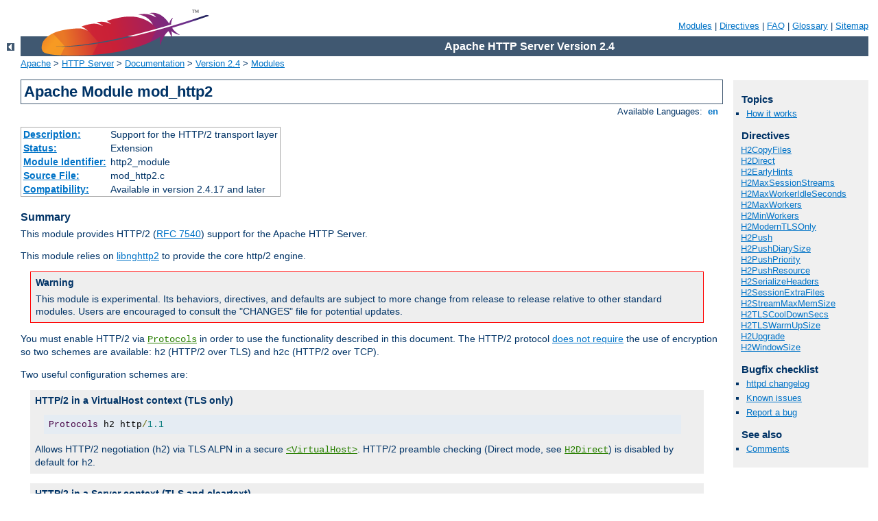

--- FILE ---
content_type: text/html
request_url: http://ameririch.com/manual/fr/mod/mod_http2.html
body_size: 13547
content:
<?xml version="1.0" encoding="ISO-8859-1"?>
<!DOCTYPE html PUBLIC "-//W3C//DTD XHTML 1.0 Strict//EN" "http://www.w3.org/TR/xhtml1/DTD/xhtml1-strict.dtd">
<html xmlns="http://www.w3.org/1999/xhtml" lang="en" xml:lang="en"><head>
<meta content="text/html; charset=ISO-8859-1" http-equiv="Content-Type" />
<!--
        XXXXXXXXXXXXXXXXXXXXXXXXXXXXXXXXXXXXXXXXXXXXXXXXXXXXXXXXXXXXXXXXX
              This file is generated from xml source: DO NOT EDIT
        XXXXXXXXXXXXXXXXXXXXXXXXXXXXXXXXXXXXXXXXXXXXXXXXXXXXXXXXXXXXXXXXX
      -->
<title>mod_http2 - Apache HTTP Server Version 2.4</title>
<link href="../../style/css/manual.css" rel="stylesheet" media="all" type="text/css" title="Main stylesheet" />
<link href="../../style/css/manual-loose-100pc.css" rel="alternate stylesheet" media="all" type="text/css" title="No Sidebar - Default font size" />
<link href="../../style/css/manual-print.css" rel="stylesheet" media="print" type="text/css" /><link rel="stylesheet" type="text/css" href="../../style/css/prettify.css" />
<script src="../../style/scripts/prettify.min.js" type="text/javascript">
</script>

<link href="../../images/favicon.ico" rel="shortcut icon" /></head>
<body>
<div id="page-header">
<p class="menu"><a href="../mod/index.html">Modules</a> | <a href="../mod/directives.html">Directives</a> | <a href="http://wiki.apache.org/httpd/FAQ">FAQ</a> | <a href="../glossary.html">Glossary</a> | <a href="../sitemap.html">Sitemap</a></p>
<p class="apache">Apache HTTP Server Version 2.4</p>
<img alt="" src="../../images/feather.png" /></div>
<div class="up"><a href="./index.html"><img title="&lt;-" alt="&lt;-" src="../../images/left.gif" /></a></div>
<div id="path">
<a href="http://www.apache.org/">Apache</a> &gt; <a href="http://httpd.apache.org/">HTTP Server</a> &gt; <a href="http://httpd.apache.org/docs/">Documentation</a> &gt; <a href="../index.html">Version 2.4</a> &gt; <a href="./index.html">Modules</a></div>
<div id="page-content">
<div id="preamble"><h1>Apache Module mod_http2</h1>
<div class="toplang">
<p><span>Available Languages: </span><a href="../../en/mod/mod_http2.html" title="English">&nbsp;en&nbsp;</a></p>
</div>
<table class="module"><tr><th><a href="module-dict.html#Description">Description:</a></th><td>Support for the HTTP/2 transport layer</td></tr>
<tr><th><a href="module-dict.html#Status">Status:</a></th><td>Extension</td></tr>
<tr><th><a href="module-dict.html#ModuleIdentifier">Module Identifier:</a></th><td>http2_module</td></tr>
<tr><th><a href="module-dict.html#SourceFile">Source File:</a></th><td>mod_http2.c</td></tr>
<tr><th><a href="module-dict.html#Compatibility">Compatibility:</a></th><td>Available in version 2.4.17 and later</td></tr></table>
<h3>Summary</h3>

        <p>This module provides HTTP/2 (<a href="https://tools.ietf.org/html/rfc7540">RFC 7540</a>) 
        support for the Apache HTTP Server.</p>
        
        <p>This module relies on <a href="http://nghttp2.org/">libnghttp2</a>
        to provide the core http/2 engine.</p>
        
        <div class="warning"><h3>Warning</h3>
            <p>This module is experimental. Its behaviors, directives, and 
                defaults are subject to more change from release to 
                release relative to other standard modules. Users are encouraged to 
                consult the "CHANGES" file for potential updates.</p>
        </div>
        
        <p>You must enable HTTP/2 via <code class="directive"><a href="../mod/core.html#protocols">Protocols</a></code>
        in order to use the functionality described in this document. The
        HTTP/2 protocol <a href="https://http2.github.io/faq/#does-http2-require-encryption">does not require</a> the use of encryption so two schemes are available:
        <code>h2</code> (HTTP/2 over TLS) and <code>h2c</code> (HTTP/2 over TCP).</p>

        <p>Two useful configuration schemes are:</p>
        
        <div class="note"><h3>HTTP/2 in a VirtualHost context (TLS only)</h3>
        <pre class="prettyprint lang-config">Protocols h2 http/1.1</pre>

        <p>Allows HTTP/2 negotiation (h2) via TLS ALPN in a secure
        <code class="directive"><a href="../mod/core.html#virtualhost">&lt;VirtualHost&gt;</a></code>.
        HTTP/2 preamble checking (Direct mode, see <code class="directive"><a href="#h2direct">H2Direct</a></code>) is disabled by default for <code>h2</code>.</p>
        </div>

        <div class="note"><h3>HTTP/2 in a Server context (TLS and cleartext)</h3>
        <pre class="prettyprint lang-config">Protocols h2 h2c http/1.1</pre>

        <p>Allows HTTP/2 negotiation (h2) via TLS ALPN for secure
        <code class="directive"><a href="../mod/core.html#virtualhost">&lt;VirtualHost&gt;</a></code>. Allows
        HTTP/2 cleartext negotiation (h2c) upgrading from an initial HTTP/1.1
        connection or via HTTP/2 preamble checking (Direct mode, see
        <code class="directive"><a href="#h2direct">H2Direct</a></code>).</p>
        </div>

        <p>Refer to the official <a href="https://http2.github.io/faq">HTTP/2 FAQ</a>
        for any doubt about the protocol.</p>
        
    </div>
<div id="quickview"><h3>Topics</h3>
<ul id="topics">
<li><img alt="" src="../../images/down.gif" /> <a href="#how-it-works">How it works</a></li>
</ul><h3 class="directives">Directives</h3>
<ul id="toc">
<li><img alt="" src="../../images/down.gif" /> <a href="#h2copyfiles">H2CopyFiles</a></li>
<li><img alt="" src="../../images/down.gif" /> <a href="#h2direct">H2Direct</a></li>
<li><img alt="" src="../../images/down.gif" /> <a href="#h2earlyhints">H2EarlyHints</a></li>
<li><img alt="" src="../../images/down.gif" /> <a href="#h2maxsessionstreams">H2MaxSessionStreams</a></li>
<li><img alt="" src="../../images/down.gif" /> <a href="#h2maxworkeridleseconds">H2MaxWorkerIdleSeconds</a></li>
<li><img alt="" src="../../images/down.gif" /> <a href="#h2maxworkers">H2MaxWorkers</a></li>
<li><img alt="" src="../../images/down.gif" /> <a href="#h2minworkers">H2MinWorkers</a></li>
<li><img alt="" src="../../images/down.gif" /> <a href="#h2moderntlsonly">H2ModernTLSOnly</a></li>
<li><img alt="" src="../../images/down.gif" /> <a href="#h2push">H2Push</a></li>
<li><img alt="" src="../../images/down.gif" /> <a href="#h2pushdiarysize">H2PushDiarySize</a></li>
<li><img alt="" src="../../images/down.gif" /> <a href="#h2pushpriority">H2PushPriority</a></li>
<li><img alt="" src="../../images/down.gif" /> <a href="#h2pushresource">H2PushResource</a></li>
<li><img alt="" src="../../images/down.gif" /> <a href="#h2serializeheaders">H2SerializeHeaders</a></li>
<li><img alt="" src="../../images/down.gif" /> <a href="#h2sessionextrafiles">H2SessionExtraFiles</a></li>
<li><img alt="" src="../../images/down.gif" /> <a href="#h2streammaxmemsize">H2StreamMaxMemSize</a></li>
<li><img alt="" src="../../images/down.gif" /> <a href="#h2tlscooldownsecs">H2TLSCoolDownSecs</a></li>
<li><img alt="" src="../../images/down.gif" /> <a href="#h2tlswarmupsize">H2TLSWarmUpSize</a></li>
<li><img alt="" src="../../images/down.gif" /> <a href="#h2upgrade">H2Upgrade</a></li>
<li><img alt="" src="../../images/down.gif" /> <a href="#h2windowsize">H2WindowSize</a></li>
</ul>
<h3>Bugfix checklist</h3><ul class="seealso"><li><a href="https://www.apache.org/dist/httpd/CHANGES_2.4">httpd changelog</a></li><li><a href="https://bz.apache.org/bugzilla/buglist.cgi?bug_status=__open__&amp;list_id=144532&amp;product=Apache%20httpd-2&amp;query_format=specific&amp;order=changeddate%20DESC%2Cpriority%2Cbug_severity&amp;component=mod_http2">Known issues</a></li><li><a href="https://bz.apache.org/bugzilla/enter_bug.cgi?product=Apache%20httpd-2&amp;component=mod_http2">Report a bug</a></li></ul><h3>See also</h3>
<ul class="seealso">
<li><a href="#comments_section">Comments</a></li></ul></div>
<div class="top"><a href="#page-header"><img alt="top" src="../../images/up.gif" /></a></div>
<div class="section">
<h2><a name="how-it-works" id="how-it-works">How it works</a></h2>
    
    <h3><a name="dimensioning" id="dimensioning">HTTP/2 Dimensioning</a></h3>
        <p>
            Enabling HTTP/2 on your Apache Server has impact on the resource
            consumption and if you have a busy site, you may need to consider
            carefully the implications.
        </p>
        <p>
            The first noticeable thing after enabling HTTP/2 is that your server
            processes will start additional threads. The reason for this is that
            HTTP/2 gives all requests that it receives to its own <em>Worker</em>
            threads for processing, collects the results and streams them out
            to the client.
        </p>
        <p>
            In the current implementation, these workers use a separate thread
            pool from the MPM workers that you might be familiar with. This is
            just how things are right now and not intended to be like this forever.
            (It might be forever for the 2.4.x release line, though.) So, HTTP/2
            workers, or shorter H2Workers, will not show up in <code class="module"><a href="../mod/mod_status.html">mod_status</a></code>. They
            are also not counted against directives such as <code class="directive"><a href="../mod/mpm_common.html#threadsperchild">ThreadsPerChild</a></code>. However
            they take <code class="directive"><a href="../mod/mpm_common.html#threadsperchild">ThreadsPerChild</a></code>
            as default if you have not configured something
            else via <code class="directive"><a href="#h2minworkers">H2MinWorkers</a></code> and
            <code class="directive"><a href="#h2maxworkers">H2MaxWorkers</a></code>.
        </p>
        <p>
            Another thing to watch out for is is memory consumption. Since HTTP/2
            keeps more state on the server to manage all the open request, priorities
            for and dependencies between them, it will always need more memory
            than HTTP/1.1 processing. There are three directives which steer the
            memory footprint of a HTTP/2 connection:
            <code class="directive"><a href="#h2maxsessionstreams">H2MaxSessionStreams</a></code>,
            <code class="directive"><a href="#h2windowsize">H2WindowSize</a></code> and
            <code class="directive"><a href="#h2streammaxmemsize">H2StreamMaxMemSize</a></code>.
        </p>
        <p>
            <code class="directive"><a href="#h2maxsessionstreams">H2MaxSessionStreams</a></code> limits the
            number of parallel requests that a client can make on a HTTP/2 connection.
            It depends on your site how many you should allow. The default is 100 which
            is plenty and unless you run into memory problems, I would keep it this
            way. Most requests that browsers send are GETs without a body, so they
            use up only a little bit of memory until the actual processing starts.
        </p>
        <p>
            <code class="directive"><a href="#h2windowsize">H2WindowSize</a></code> controls how much
            the client is allowed to send as body of a request, before it waits
            for the server to encourage more. Or, the other way around, it is the
            amount of request body data the server needs to be able to buffer. This
            is per request.
        </p>
        <p>
            And last, but not least, <code class="directive"><a href="#h2streammaxmemsize">H2StreamMaxMemSize</a></code>
            controls how much response data shall be buffered. The request sits in
            a H2Worker thread and is producing data, the HTTP/2 connection tries
            to send this to the client. If the client does not read fast enough,
            the connection will buffer this amount of data and then suspend the
            H2Worker.
        </p>
        <p>
            If you serve a lot of static files, <code class="directive"><a href="#h2sessionextrafiles">H2SessionExtraFiles</a></code>
            is of interest. This tells the server how many file handles per
            HTTP/2 connection it is allowed to waste for better performance. Because
            when a request produces a static file as the response, the file handle
            gets passed around and is buffered and not the file contents. That allows
            to serve many large files without wasting memory or copying data 
            unnecessarily. However file handles are a limited resource for a process,
            and if too many are used this way, requests may fail under load as
            the amount of open handles has been exceeded.
        </p>
    
    
    <h3><a name="misdirected" id="misdirected">Multiple Hosts and Misdirected Requests</a></h3>
        <p>
            Many sites use the same TLS certificate for multiple virtual hosts. The 
            certificate either has a wildcard name, such as '*.example.org' or carries
            several alternate names. Browsers using HTTP/2 will recognize that and reuse
            an already opened connection for such hosts.
        </p>
        <p>
            While this is great for performance, it comes at a price: such vhosts 
            need more care in their configuration. The problem is that you will have
            multiple requests for multiple hosts on the same TLS connection. And that
            makes renegotiation impossible, in face the HTTP/2 standard forbids it.
        </p>
        <p>
            So, if you have several virtual hosts using the same certificate and
            want to use HTTP/2 for them, you need to make sure that all vhosts have
            exactly the same SSL configuration. You need the same protocol, 
            ciphers and settings for client verification.
        </p>
        <p>
            If you mix things, Apache httpd will detect it and return a special
            response code, 421 Misdirected Request, to the client.
        </p>
    

    <h3><a name="envvars" id="envvars">Environment Variables</a></h3>
        <p>
            This module can be configured to provide HTTP/2 related information
            as additional environment variables to the SSI and CGI namespace, as well
            as in custom log configurations (see <code>%{VAR_NAME}e</code>).
        </p>
        
        <table class="bordered">
            
            <tr>
                <th><a name="table3">Variable Name:</a></th>
                <th>Value Type:</th>
                <th>Description:</th>
            </tr>
            <tr><td><code>HTTP2</code></td><td>flag</td><td>HTTP/2 is being used.</td></tr>
            <tr><td><code>H2PUSH</code></td><td>flag</td><td>HTTP/2 Server Push is enabled for this connection and also supported by the client.</td></tr>
            <tr><td><code>H2_PUSH</code></td><td>flag</td><td>alternate name for <code>H2PUSH</code></td></tr>
            <tr><td><code>H2_PUSHED</code></td><td>string</td><td>empty or <code>PUSHED</code> for a request being pushed by the server.</td></tr>
            <tr><td><code>H2_PUSHED_ON</code></td><td>number</td><td>HTTP/2 stream number that triggered the push of this request.</td></tr>
            <tr><td><code>H2_STREAM_ID</code></td><td>number</td><td>HTTP/2 stream number of this request.</td></tr>
            <tr><td><code>H2_STREAM_TAG</code></td><td>string</td><td>HTTP/2 process unique stream identifier, consisting of connection id and stream id separated by <code>-</code>.</td></tr>
        </table>
    
    
    </div>
<div class="top"><a href="#page-header"><img alt="top" src="../../images/up.gif" /></a></div>
<div class="directive-section"><h2><a name="H2CopyFiles" id="H2CopyFiles">H2CopyFiles</a> <a name="h2copyfiles" id="h2copyfiles">Directive</a></h2>
<table class="directive">
<tr><th><a href="directive-dict.html#Description">Description:</a></th><td>Determine file handling in responses</td></tr>
<tr><th><a href="directive-dict.html#Syntax">Syntax:</a></th><td><code>H2CopyFiles on|off</code></td></tr>
<tr><th><a href="directive-dict.html#Default">Default:</a></th><td><code>H2CopyFiles off</code></td></tr>
<tr><th><a href="directive-dict.html#Context">Context:</a></th><td>server config, virtual host, directory, .htaccess</td></tr>
<tr><th><a href="directive-dict.html#Status">Status:</a></th><td>Extension</td></tr>
<tr><th><a href="directive-dict.html#Module">Module:</a></th><td>mod_http2</td></tr>
<tr><th><a href="directive-dict.html#Compatibility">Compatibility:</a></th><td>Available in version 2.4.24 and later.</td></tr>
</table>
            <p>
                This directive influences how file content is handled in
                responses. When <code>off</code>, which is the default, file handles
                are passed from the requestion processing down to the main
                connection, using the usual Apache setaside handling for
                managing the lifetime of the file.
            </p>
            <p>
                When set to <code>on</code>, file content is copied while the
                request is still being processed and the buffered data is passed
                on to the main connection. This is better if a third party
                module is injecting files with different lifetimes into the response. 
            </p>
            <p>
                An example for such a module is <code>mod_wsgi</code> that may place
                Python file handles into the response. Those files get close down when
                Python thinks processing has finished. That may be well before
                <code class="module"><a href="../mod/mod_http2.html">mod_http2</a></code> is done with them.
            </p>
        
</div>
<div class="top"><a href="#page-header"><img alt="top" src="../../images/up.gif" /></a></div>
<div class="directive-section"><h2><a name="H2Direct" id="H2Direct">H2Direct</a> <a name="h2direct" id="h2direct">Directive</a></h2>
<table class="directive">
<tr><th><a href="directive-dict.html#Description">Description:</a></th><td>H2 Direct Protocol Switch</td></tr>
<tr><th><a href="directive-dict.html#Syntax">Syntax:</a></th><td><code>H2Direct on|off</code></td></tr>
<tr><th><a href="directive-dict.html#Default">Default:</a></th><td><code>H2Direct on for h2c, off for h2 protocol</code></td></tr>
<tr><th><a href="directive-dict.html#Context">Context:</a></th><td>server config, virtual host</td></tr>
<tr><th><a href="directive-dict.html#Status">Status:</a></th><td>Extension</td></tr>
<tr><th><a href="directive-dict.html#Module">Module:</a></th><td>mod_http2</td></tr>
</table>
            <p>
                This directive toggles the usage of the HTTP/2 Direct Mode. This
                should be used inside a 
                <code class="directive"><a href="../mod/core.html#virtualhost">&lt;VirtualHost&gt;</a></code> 
                section to enable direct HTTP/2 communication for that virtual host. 
            </p>
            <p>
                Direct communication means that if the first bytes received by the 
                server on a connection match the HTTP/2 preamble, the HTTP/2
                protocol is switched to immediately without further negotiation.
                This mode is defined in RFC 7540 for the cleartext (h2c) case. Its
                use on TLS connections not mandated by the standard.
            </p>
            <p>
                When a server/vhost does not have h2 or h2c enabled via
                <code class="directive"><a href="../mod/core.html#protocols">Protocols</a></code>,
                the connection is never inspected for a HTTP/2 preamble.
                <code class="directive">H2Direct</code>
                does not matter then. This is important for connections that
                use protocols where an initial read might hang indefinitely, such
                as NNTP.
            </p>
            <p>
                For clients that have out-of-band knowledge about a server
                supporting h2c, direct HTTP/2 saves the client from having to
                perform an HTTP/1.1 upgrade, resulting in better performance
                and avoiding the Upgrade restrictions on request bodies.
            </p>
            <p>
                This makes direct h2c attractive for server to server communication
                as well, when the connection can be trusted or is secured by other means.
            </p>
            <div class="example"><h3>Example</h3><pre class="prettyprint lang-config">H2Direct on</pre>
</div>
        
</div>
<div class="top"><a href="#page-header"><img alt="top" src="../../images/up.gif" /></a></div>
<div class="directive-section"><h2><a name="H2EarlyHints" id="H2EarlyHints">H2EarlyHints</a> <a name="h2earlyhints" id="h2earlyhints">Directive</a></h2>
<table class="directive">
<tr><th><a href="directive-dict.html#Description">Description:</a></th><td>Determine sending of 103 status codes</td></tr>
<tr><th><a href="directive-dict.html#Syntax">Syntax:</a></th><td><code>H2EarlyHints on|off</code></td></tr>
<tr><th><a href="directive-dict.html#Default">Default:</a></th><td><code>H2EarlyHints off</code></td></tr>
<tr><th><a href="directive-dict.html#Context">Context:</a></th><td>server config, virtual host</td></tr>
<tr><th><a href="directive-dict.html#Status">Status:</a></th><td>Extension</td></tr>
<tr><th><a href="directive-dict.html#Module">Module:</a></th><td>mod_http2</td></tr>
<tr><th><a href="directive-dict.html#Compatibility">Compatibility:</a></th><td>Available in version 2.4.24 and later.</td></tr>
</table>
            <p>
                This setting controls if HTTP status 103 interim responses are
                forwarded to the client or not. By default, this is currently 
                not the case since a range of clients still have trouble with
                unexpected interim responses.
            </p>
            <p>
                When set to <code>on</code>, PUSH resources announced with
                <code>H2PushResource</code> will trigger an interim 103 response
                before the final response. The 103 response will carry <code>Link</code>
                headers that advise the <code>preload</code> of such resources. 
            </p>
        
</div>
<div class="top"><a href="#page-header"><img alt="top" src="../../images/up.gif" /></a></div>
<div class="directive-section"><h2><a name="H2MaxSessionStreams" id="H2MaxSessionStreams">H2MaxSessionStreams</a> <a name="h2maxsessionstreams" id="h2maxsessionstreams">Directive</a></h2>
<table class="directive">
<tr><th><a href="directive-dict.html#Description">Description:</a></th><td>Maximum number of active streams per HTTP/2 session.</td></tr>
<tr><th><a href="directive-dict.html#Syntax">Syntax:</a></th><td><code>H2MaxSessionStreams <em>n</em></code></td></tr>
<tr><th><a href="directive-dict.html#Default">Default:</a></th><td><code>H2MaxSessionStreams 100</code></td></tr>
<tr><th><a href="directive-dict.html#Context">Context:</a></th><td>server config, virtual host</td></tr>
<tr><th><a href="directive-dict.html#Status">Status:</a></th><td>Extension</td></tr>
<tr><th><a href="directive-dict.html#Module">Module:</a></th><td>mod_http2</td></tr>
</table>
            <p>
                This directive sets the maximum number of active streams per HTTP/2 session (e.g. connection)
                that the server allows. A stream is active if it is not <code>idle</code> or 
                <code>closed</code> according to RFC 7540.
            </p>
            <div class="example"><h3>Example</h3><pre class="prettyprint lang-config">H2MaxSessionStreams 20</pre>
</div>
        
</div>
<div class="top"><a href="#page-header"><img alt="top" src="../../images/up.gif" /></a></div>
<div class="directive-section"><h2><a name="H2MaxWorkerIdleSeconds" id="H2MaxWorkerIdleSeconds">H2MaxWorkerIdleSeconds</a> <a name="h2maxworkeridleseconds" id="h2maxworkeridleseconds">Directive</a></h2>
<table class="directive">
<tr><th><a href="directive-dict.html#Description">Description:</a></th><td>Maximum number of seconds h2 workers remain idle until shut down.</td></tr>
<tr><th><a href="directive-dict.html#Syntax">Syntax:</a></th><td><code>H2MaxWorkerIdleSeconds <em>n</em></code></td></tr>
<tr><th><a href="directive-dict.html#Default">Default:</a></th><td><code>H2MaxWorkerIdleSeconds 600</code></td></tr>
<tr><th><a href="directive-dict.html#Context">Context:</a></th><td>server config</td></tr>
<tr><th><a href="directive-dict.html#Status">Status:</a></th><td>Extension</td></tr>
<tr><th><a href="directive-dict.html#Module">Module:</a></th><td>mod_http2</td></tr>
</table>
            <p>
                This directive sets the maximum number of seconds a h2 worker may 
                idle until it shuts itself down. This only happens while the number of
                h2 workers exceeds <code class="directive"><a href="#h2minworkers">H2MinWorkers</a></code>.
            </p>
            <div class="example"><h3>Example</h3><pre class="prettyprint lang-config">H2MaxWorkerIdleSeconds 20</pre>
</div>
        
</div>
<div class="top"><a href="#page-header"><img alt="top" src="../../images/up.gif" /></a></div>
<div class="directive-section"><h2><a name="H2MaxWorkers" id="H2MaxWorkers">H2MaxWorkers</a> <a name="h2maxworkers" id="h2maxworkers">Directive</a></h2>
<table class="directive">
<tr><th><a href="directive-dict.html#Description">Description:</a></th><td>Maximum number of worker threads to use per child process.</td></tr>
<tr><th><a href="directive-dict.html#Syntax">Syntax:</a></th><td><code>H2MaxWorkers <em>n</em></code></td></tr>
<tr><th><a href="directive-dict.html#Context">Context:</a></th><td>server config</td></tr>
<tr><th><a href="directive-dict.html#Status">Status:</a></th><td>Extension</td></tr>
<tr><th><a href="directive-dict.html#Module">Module:</a></th><td>mod_http2</td></tr>
</table>
            <p>
                This directive sets the maximum number of worker threads to spawn
                per child process for HTTP/2 processing. If this directive is not used,
                <code class="module"><a href="../mod/mod_http2.html">mod_http2</a></code> will chose a value suitable for the <code>mpm</code>
                module loaded.
            </p>
            <div class="example"><h3>Example</h3><pre class="prettyprint lang-config">H2MaxWorkers 20</pre>
</div>
        
</div>
<div class="top"><a href="#page-header"><img alt="top" src="../../images/up.gif" /></a></div>
<div class="directive-section"><h2><a name="H2MinWorkers" id="H2MinWorkers">H2MinWorkers</a> <a name="h2minworkers" id="h2minworkers">Directive</a></h2>
<table class="directive">
<tr><th><a href="directive-dict.html#Description">Description:</a></th><td>Minimal number of worker threads to use per child process.</td></tr>
<tr><th><a href="directive-dict.html#Syntax">Syntax:</a></th><td><code>H2MinWorkers <em>n</em></code></td></tr>
<tr><th><a href="directive-dict.html#Context">Context:</a></th><td>server config</td></tr>
<tr><th><a href="directive-dict.html#Status">Status:</a></th><td>Extension</td></tr>
<tr><th><a href="directive-dict.html#Module">Module:</a></th><td>mod_http2</td></tr>
</table>
            <p>
                This directive sets the minimum number of worker threads to spawn
                per child process for HTTP/2 processing. If this directive is not used,
                <code class="module"><a href="../mod/mod_http2.html">mod_http2</a></code> will chose a value suitable for the <code>mpm</code>
                module loaded.
            </p>
            <div class="example"><h3>Example</h3><pre class="prettyprint lang-config">H2MinWorkers 10</pre>
</div>
        
</div>
<div class="top"><a href="#page-header"><img alt="top" src="../../images/up.gif" /></a></div>
<div class="directive-section"><h2><a name="H2ModernTLSOnly" id="H2ModernTLSOnly">H2ModernTLSOnly</a> <a name="h2moderntlsonly" id="h2moderntlsonly">Directive</a></h2>
<table class="directive">
<tr><th><a href="directive-dict.html#Description">Description:</a></th><td>Require HTTP/2 connections to be "modern TLS" only</td></tr>
<tr><th><a href="directive-dict.html#Syntax">Syntax:</a></th><td><code>H2ModernTLSOnly on|off</code></td></tr>
<tr><th><a href="directive-dict.html#Default">Default:</a></th><td><code>H2ModernTLSOnly on</code></td></tr>
<tr><th><a href="directive-dict.html#Context">Context:</a></th><td>server config, virtual host</td></tr>
<tr><th><a href="directive-dict.html#Status">Status:</a></th><td>Extension</td></tr>
<tr><th><a href="directive-dict.html#Module">Module:</a></th><td>mod_http2</td></tr>
<tr><th><a href="directive-dict.html#Compatibility">Compatibility:</a></th><td>Available in version 2.4.18 and later.</td></tr>
</table>
            <p>
                This directive toggles the security checks on HTTP/2 connections
                in TLS mode (https:). This can be used server wide or for specific
                <code class="directive"><a href="../mod/core.html#virtualhost">&lt;VirtualHost&gt;</a></code>s. 
            </p>
            <p>
                The security checks require that the TSL protocol is at least
                TLSv1.2 and that none of the ciphers listed in RFC 7540, Appendix A
                is used. These checks will be extended once new security requirements
                come into place.
            </p>
            <p>
                The name stems from the 
                <a href="https://wiki.mozilla.org/Security/Server_Side_TLS">Security/Server Side TLS</a>
                definitions at mozilla where "modern compatibility" is defined. Mozilla Firefox and
                other browsers require modern compatibility for HTTP/2 connections. As everything
                in OpSec, this is a moving target and can be expected to evolve in the future.
            </p>
            <p>
                One purpose of having these checks in <code class="module"><a href="../mod/mod_http2.html">mod_http2</a></code> is to enforce this
                security level for all connections, not only those from browsers. The other
                purpose is to prevent the negotiation of HTTP/2 as a protocol should
                the requirements not be met.
            </p>
            <p>
                Ultimately, the security of the TLS connection is determined by the
                server configuration directives for <code class="module"><a href="../mod/mod_ssl.html">mod_ssl</a></code>.
            </p>
            <div class="example"><h3>Example</h3><pre class="prettyprint lang-config">H2ModernTLSOnly off</pre>
</div>
        
</div>
<div class="top"><a href="#page-header"><img alt="top" src="../../images/up.gif" /></a></div>
<div class="directive-section"><h2><a name="H2Push" id="H2Push">H2Push</a> <a name="h2push" id="h2push">Directive</a></h2>
<table class="directive">
<tr><th><a href="directive-dict.html#Description">Description:</a></th><td>H2 Server Push Switch</td></tr>
<tr><th><a href="directive-dict.html#Syntax">Syntax:</a></th><td><code>H2Push on|off</code></td></tr>
<tr><th><a href="directive-dict.html#Default">Default:</a></th><td><code>H2Push on</code></td></tr>
<tr><th><a href="directive-dict.html#Context">Context:</a></th><td>server config, virtual host</td></tr>
<tr><th><a href="directive-dict.html#Status">Status:</a></th><td>Extension</td></tr>
<tr><th><a href="directive-dict.html#Module">Module:</a></th><td>mod_http2</td></tr>
<tr><th><a href="directive-dict.html#Compatibility">Compatibility:</a></th><td>Available in version 2.4.18 and later.</td></tr>
</table>
            <p>
                This directive toggles the usage of the HTTP/2 server push 
                protocol feature. This should be used inside a 
                <code class="directive"><a href="../mod/core.html#virtualhost">&lt;VirtualHost&gt;</a></code> 
                section to enable direct HTTP/2 communication for that virtual host. 
            </p>
            <p>
                The HTTP/2 protocol allows the server to push other resources to
                a client when it asked for a particular one. This is helpful
                if those resources are connected in some way and the client can
                be expected to ask for it anyway. The pushing then saves the
                time it takes the client to ask for the resources itself. On the
                other hand, pushing resources the client never needs or already
                has is a waste of bandwidth.
            </p>
            <p>
                Server pushes are detected by inspecting the <code>Link</code> headers of
                responses (see https://tools.ietf.org/html/rfc5988 for the 
                specification). When a link thus specified has the <code>rel=preload</code>
                attribute, it is treated as a resource to be pushed.
            </p>
            <p> 
                Link headers in responses are either set by the application or
                can be configured via <code class="module"><a href="../mod/mod_headers.html">mod_headers</a></code> as:
            </p>
            <div class="example"><h3>mod_headers example</h3><pre class="prettyprint lang-config">&lt;Location /index.html&gt;
    Header add Link "&lt;/css/site.css&gt;;rel=preload"
    Header add Link "&lt;/images/logo.jpg&gt;;rel=preload"
&lt;/Location&gt;</pre>
</div>
            <p>
                As the example shows, there can be several link headers added
                to a response, resulting in several pushes being triggered. There
                are no checks in the module to avoid pushing the same resource
                twice or more to one client. Use with care.
            </p>
            <p> 
                HTTP/2 server pushes are enabled by default. This directive 
                allows it to be switch off on all resources of this server/virtual
                host.
            </p>
            <div class="example"><h3>Example</h3><pre class="prettyprint lang-config">H2Push off</pre>
</div>
            <p>
                Last but not least, pushes happen only when the client signals
                its willingness to accept those. Most browsers do, some, like Safari 9,
                do not. Also, pushes also only happen for resources from the same
                <em>authority</em> as the original response is for.
            </p>
        
</div>
<div class="top"><a href="#page-header"><img alt="top" src="../../images/up.gif" /></a></div>
<div class="directive-section"><h2><a name="H2PushDiarySize" id="H2PushDiarySize">H2PushDiarySize</a> <a name="h2pushdiarysize" id="h2pushdiarysize">Directive</a></h2>
<table class="directive">
<tr><th><a href="directive-dict.html#Description">Description:</a></th><td>H2 Server Push Diary Size</td></tr>
<tr><th><a href="directive-dict.html#Syntax">Syntax:</a></th><td><code>H2PushDiarySize <em>n</em></code></td></tr>
<tr><th><a href="directive-dict.html#Default">Default:</a></th><td><code>H2PushDiarySize 256</code></td></tr>
<tr><th><a href="directive-dict.html#Context">Context:</a></th><td>server config, virtual host</td></tr>
<tr><th><a href="directive-dict.html#Status">Status:</a></th><td>Extension</td></tr>
<tr><th><a href="directive-dict.html#Module">Module:</a></th><td>mod_http2</td></tr>
<tr><th><a href="directive-dict.html#Compatibility">Compatibility:</a></th><td>Available in version 2.4.19 and later.</td></tr>
</table>
            <p>
                This directive toggles the maximum number of HTTP/2 server pushes 
                that are remembered per HTTP/2 connection. This can be used inside the
                <code class="directive"><a href="../mod/core.html#virtualhost">&lt;VirtualHost&gt;</a></code> 
                section to influence the number for all connections to that virtual host. 
            </p>
            <p>
                The push diary records a digest (currently using a 64 bit number) of pushed
                resources (their URL) to avoid duplicate pushes on the same connection.
                These value are not persisted, so clients opening a new connection
                will experience known pushes again. There is ongoing work to enable
                a client to disclose a digest of the resources it already has, so
                the diary maybe initialized by the client on each connection setup.
            </p>
            <p>
                If the maximum size is reached, newer entries replace the oldest
                ones. A diary entry uses 8 bytes, letting a
                default diary with 256 entries consume around 2 KB of memory.
            </p>
            <p>
                A size of 0 will effectively disable the push diary.
            </p>
        
</div>
<div class="top"><a href="#page-header"><img alt="top" src="../../images/up.gif" /></a></div>
<div class="directive-section"><h2><a name="H2PushPriority" id="H2PushPriority">H2PushPriority</a> <a name="h2pushpriority" id="h2pushpriority">Directive</a></h2>
<table class="directive">
<tr><th><a href="directive-dict.html#Description">Description:</a></th><td>H2 Server Push Priority</td></tr>
<tr><th><a href="directive-dict.html#Syntax">Syntax:</a></th><td><code>H2PushPriority <em>mime-type</em> [after|before|interleaved] [weight]</code></td></tr>
<tr><th><a href="directive-dict.html#Default">Default:</a></th><td><code>H2PushPriority * After 16</code></td></tr>
<tr><th><a href="directive-dict.html#Context">Context:</a></th><td>server config, virtual host</td></tr>
<tr><th><a href="directive-dict.html#Status">Status:</a></th><td>Extension</td></tr>
<tr><th><a href="directive-dict.html#Module">Module:</a></th><td>mod_http2</td></tr>
<tr><th><a href="directive-dict.html#Compatibility">Compatibility:</a></th><td>Available in version 2.4.18 and later. For having an
            effect, a nghttp2 library version 1.5.0 or newer is necessary.</td></tr>
</table>
            <p>
                This directive defines the priority handling of pushed responses
                based on the content-type of the response. This is usually defined
                per server config, but may also appear in a virtual host. 
            </p>
            <p>
                HTTP/2 server pushes are always related to a client request. Each
                such request/response pairs, or <em>streams</em> have a dependency
                and a weight, together defining the <em>priority</em> of a stream. 
            </p>
            <p>
                When a stream <em>depends</em> on another, say X depends on Y,
                then Y gets all bandwidth before X gets any. Note that this
                does not mean that Y will block X. If Y has no data to send, 
                all bandwidth allocated to Y can be used by X.
            </p>
            <p>
                When a stream has more than one dependant, say X1 and X2 both
                depend on Y, the <em>weight</em> determines the bandwidth
                allocation. If X1 and X2 have the same weight, they both get
                half of the available bandwidth. If the weight of X1 is twice
                as large as that for X2, X1 gets twice the bandwidth of X2.
            </p>
            <p> 
                Ultimately, every stream depends on the <em>root</em> stream which
                gets all the bandwidth available, but never sends anything. So all
                its bandwidth is distributed by weight among its children. Which
                either have data to send or distribute the bandwidth to their
                own children. And so on. If none of the children have data
                to send, that bandwidth get distributed somewhere else according
                to the same rules.
            </p>
            <p> 
                The purpose of this priority system is to always make use of
                available bandwidth while allowing precedence and weight
                to be given to specific streams. Since, normally, all streams
                are initiated by the client, it is also the one that sets
                these priorities.
            </p>
            <p>
                Only when such a stream results in a PUSH, gets the server to
                decide what the <em>initial</em> priority of such a pushed
                stream is. In the examples below, X is the client stream. It
                depends on Y and the server decides to PUSH streams P1 and P2
                onto X.
            </p>
            <p>
                The default priority rule is:
            </p>
            <div class="example"><h3>Default Priority Rule</h3><pre class="prettyprint lang-config">H2PushPriority * After 16</pre>
</div>
            <p>
                which reads as 'Send a pushed stream of any content-type
                depending on the client stream with weight 16'. And so P1
                and P2 will be send after X and, as they have equal weight,
                share bandwidth equally among themselves.
            </p>
            <div class="example"><h3>Interleaved Priority Rule</h3><pre class="prettyprint lang-config">H2PushPriority text/css Interleaved 256</pre>
</div>
            <p>
                which reads as 'Send any CSS resource on the same dependency and
                weight as the client stream'. If P1 has content-type 'text/css',
                it will depend on Y (as does X) and its effective weight will be
                calculated as <code>P1ew = Xw * (P1w / 256)</code>. With P1w being 
                256, this will make the effective weight the same as the weight
                of X. If both X and P1 have data to send, bandwidth will be allocated
                to both equally.
            </p>
            <p>
                With Pw specified as 512, a pushed, interleaved stream would
                get double the weight of X. With 128 only half as much. Note that
                effective weights are always capped at 256.
            </p>
            <div class="example"><h3>Before Priority Rule</h3><pre class="prettyprint lang-config">H2PushPriority application/json Before</pre>
</div>
            <p>
                This says that any pushed stream of content type 'application/json'
                should be send out <em>before</em> X. This makes P1 dependent
                on Y and X dependent on P1. So, X will be stalled as long as
                P1 has data to send. The effective weight is inherited from the
                client stream. Specifying a weight is not allowed.
            </p>
            <p>
                Be aware that the effect of priority specifications is limited
                by the available server resources. If a server does not have
                workers available for pushed streams, the data for the stream
                may only ever arrive when other streams have been finished.
            </p>
            <p>
                Last, but not least, there are some specifics of the syntax
                to be used in this directive:
            </p>
            <ol>
                <li>'*' is the only special content-type that matches all others. 
                    'image/*' will not work.</li>
                <li>The default dependency is 'After'. </li>
                <li>There are also default weights: for 'After' it is 16, 'interleaved' is 256. 
                </li>
            </ol>
            <div class="example"><h3>Shorter Priority Rules</h3><pre class="prettyprint lang-config">H2PushPriority application/json 32         # an After rule
H2PushPriority image/jpeg before           # weight inherited
H2PushPriority text/css   interleaved      # weight 256 default</pre>
</div>
        
</div>
<div class="top"><a href="#page-header"><img alt="top" src="../../images/up.gif" /></a></div>
<div class="directive-section"><h2><a name="H2PushResource" id="H2PushResource">H2PushResource</a> <a name="h2pushresource" id="h2pushresource">Directive</a></h2>
<table class="directive">
<tr><th><a href="directive-dict.html#Description">Description:</a></th><td>Declares resources for early pushing to the client</td></tr>
<tr><th><a href="directive-dict.html#Syntax">Syntax:</a></th><td><code>H2PushResource [add] path [critical]</code></td></tr>
<tr><th><a href="directive-dict.html#Context">Context:</a></th><td>server config, virtual host, directory, .htaccess</td></tr>
<tr><th><a href="directive-dict.html#Status">Status:</a></th><td>Extension</td></tr>
<tr><th><a href="directive-dict.html#Module">Module:</a></th><td>mod_http2</td></tr>
<tr><th><a href="directive-dict.html#Compatibility">Compatibility:</a></th><td>Available in version 2.4.24 and later.</td></tr>
</table>
            <p>
                When added to a directory/location HTTP/2 PUSHes will be attempted
                for all paths added via this directive. This directive can be used
                several times for the same location.
            </p>
            <p>
                This directive pushes resources much earlier than adding 
                <code>Link</code> headers via <code class="module"><a href="../mod/mod_headers.html">mod_headers</a></code>.
                <code class="module"><a href="../mod/mod_http2.html">mod_http2</a></code> announces these resources in a
                <code>103 Early Hints</code> interim response to the client.
                That means that clients not supporting PUSH will still get
                early preload hints.
            </p>
            <p>
                In contrast to setting <code>Link</code> response headers 
                via <code class="module"><a href="../mod/mod_headers.html">mod_headers</a></code>, this directive will only
                take effect on HTTP/2 connections. 
            </p>
            <p>
                By adding <code>critical</code> to such a resource, the server
                will give processing it more preference and send its data, once
                available, before the data from the main request.
            </p>
        
</div>
<div class="top"><a href="#page-header"><img alt="top" src="../../images/up.gif" /></a></div>
<div class="directive-section"><h2><a name="H2SerializeHeaders" id="H2SerializeHeaders">H2SerializeHeaders</a> <a name="h2serializeheaders" id="h2serializeheaders">Directive</a></h2>
<table class="directive">
<tr><th><a href="directive-dict.html#Description">Description:</a></th><td>Serialize Request/Response Processing Switch</td></tr>
<tr><th><a href="directive-dict.html#Syntax">Syntax:</a></th><td><code>H2SerializeHeaders on|off</code></td></tr>
<tr><th><a href="directive-dict.html#Default">Default:</a></th><td><code>H2SerializeHeaders off</code></td></tr>
<tr><th><a href="directive-dict.html#Context">Context:</a></th><td>server config, virtual host</td></tr>
<tr><th><a href="directive-dict.html#Status">Status:</a></th><td>Extension</td></tr>
<tr><th><a href="directive-dict.html#Module">Module:</a></th><td>mod_http2</td></tr>
</table>
            <p>
                This directive toggles if HTTP/2 requests shall be serialized in
                HTTP/1.1 format for processing by <code>httpd</code> core or if
                received binary data shall be passed into the <code>request_rec</code>s
                directly.
            </p>
            <p>
                Serialization will lower performance, but gives more backward
                compatibility in case custom filters/hooks need it.
            </p>
            <div class="example"><h3>Example</h3><pre class="prettyprint lang-config">H2SerializeHeaders on</pre>
</div>
        
</div>
<div class="top"><a href="#page-header"><img alt="top" src="../../images/up.gif" /></a></div>
<div class="directive-section"><h2><a name="H2SessionExtraFiles" id="H2SessionExtraFiles">H2SessionExtraFiles</a> <a name="h2sessionextrafiles" id="h2sessionextrafiles">Directive</a></h2>
<table class="directive">
<tr><th><a href="directive-dict.html#Description">Description:</a></th><td>Number of Extra File Handles</td></tr>
<tr><th><a href="directive-dict.html#Syntax">Syntax:</a></th><td><code>H2SessionExtraFiles <em>n</em></code></td></tr>
<tr><th><a href="directive-dict.html#Context">Context:</a></th><td>server config, virtual host</td></tr>
<tr><th><a href="directive-dict.html#Status">Status:</a></th><td>Extension</td></tr>
<tr><th><a href="directive-dict.html#Module">Module:</a></th><td>mod_http2</td></tr>
</table>
            <p>
                This directive sets maximum number of <em>extra</em> file handles
                a HTTP/2 session is allowed to use. A file handle is counted as
                <em>extra</em> when it is transferred from a h2 worker thread to
                the main HTTP/2 connection handling. This commonly happens when
                serving static files.
            </p><p>
                Depending on the processing model configured on the server, the
                number of connections times number of active streams may exceed
                the number of file handles for the process. On the other hand,
                converting every file into memory bytes early results in too 
                many buffer writes. This option helps to mitigate that.
            </p><p>
                The number of file handles used by a server process is then in
                the order of:
            </p>
            <pre>(h2_connections * extra_files) + (h2_max_worker)</pre>
            <div class="example"><h3>Example</h3><pre class="prettyprint lang-config">H2SessionExtraFiles 10</pre>
</div>
            <p>
                If nothing is configured, the module tries to make a conservative
                guess how many files are safe to use. This depends largely on the 
                MPM chosen.
            </p>
        
</div>
<div class="top"><a href="#page-header"><img alt="top" src="../../images/up.gif" /></a></div>
<div class="directive-section"><h2><a name="H2StreamMaxMemSize" id="H2StreamMaxMemSize">H2StreamMaxMemSize</a> <a name="h2streammaxmemsize" id="h2streammaxmemsize">Directive</a></h2>
<table class="directive">
<tr><th><a href="directive-dict.html#Description">Description:</a></th><td>Maximum amount of output data buffered per stream.</td></tr>
<tr><th><a href="directive-dict.html#Syntax">Syntax:</a></th><td><code>H2StreamMaxMemSize <em>bytes</em></code></td></tr>
<tr><th><a href="directive-dict.html#Default">Default:</a></th><td><code>H2StreamMaxMemSize 65536</code></td></tr>
<tr><th><a href="directive-dict.html#Context">Context:</a></th><td>server config, virtual host</td></tr>
<tr><th><a href="directive-dict.html#Status">Status:</a></th><td>Extension</td></tr>
<tr><th><a href="directive-dict.html#Module">Module:</a></th><td>mod_http2</td></tr>
</table>
            <p>
                This directive sets the maximum number of outgoing data bytes buffered in memory
                for an active streams. This memory is not allocated per stream as such. Allocations
                are counted against this limit when they are about to be done. Stream processing
                freezes when the limit has been reached and will only continue when buffered data
                has been sent out to the client.
            </p>
            <div class="example"><h3>Example</h3><pre class="prettyprint lang-config">H2StreamMaxMemSize 128000</pre>
</div>
        
</div>
<div class="top"><a href="#page-header"><img alt="top" src="../../images/up.gif" /></a></div>
<div class="directive-section"><h2><a name="H2TLSCoolDownSecs" id="H2TLSCoolDownSecs">H2TLSCoolDownSecs</a> <a name="h2tlscooldownsecs" id="h2tlscooldownsecs">Directive</a></h2>
<table class="directive">
<tr><th><a href="directive-dict.html#Description">Description:</a></th><td /></tr>
<tr><th><a href="directive-dict.html#Syntax">Syntax:</a></th><td><code>H2TLSCoolDownSecs <em>seconds</em></code></td></tr>
<tr><th><a href="directive-dict.html#Default">Default:</a></th><td><code>H2TLSCoolDownSecs 1</code></td></tr>
<tr><th><a href="directive-dict.html#Context">Context:</a></th><td>server config, virtual host</td></tr>
<tr><th><a href="directive-dict.html#Status">Status:</a></th><td>Extension</td></tr>
<tr><th><a href="directive-dict.html#Module">Module:</a></th><td>mod_http2</td></tr>
<tr><th><a href="directive-dict.html#Compatibility">Compatibility:</a></th><td>Available in version 2.4.18 and later.</td></tr>
</table>
            <p>
                This directive sets the number of seconds of idle time on a TLS
                connection before the TLS write size falls back to small (~1300 bytes)
                length.
                This can be used server wide or for specific
                <code class="directive"><a href="../mod/core.html#virtualhost">&lt;VirtualHost&gt;</a></code>s. 
            </p>
            <p>
                See <code class="directive"><a href="#h2tlswarmupsize">H2TLSWarmUpSize</a></code> for a
                description of TLS warmup. <code class="directive">H2TLSCoolDownSecs</code> reflects the fact
                that connections may deteriorate over time (and TCP flow adjusts)
                for idle connections as well. It is beneficial to overall performance
                to fall back to the pre-warmup phase after a number of seconds that
                no data has been sent. 
            </p>
            <p>
                In deployments where connections can be considered reliable, this
                timer can be disabled by setting it to 0. 
            </p>
            <p>
                The following example sets the seconds to zero, effectively disabling
                any cool down. Warmed up TLS connections stay on maximum record
                size.
            </p>
            <div class="example"><h3>Example</h3><pre class="prettyprint lang-config">H2TLSCoolDownSecs 0</pre>
</div>
        
</div>
<div class="top"><a href="#page-header"><img alt="top" src="../../images/up.gif" /></a></div>
<div class="directive-section"><h2><a name="H2TLSWarmUpSize" id="H2TLSWarmUpSize">H2TLSWarmUpSize</a> <a name="h2tlswarmupsize" id="h2tlswarmupsize">Directive</a></h2>
<table class="directive">
<tr><th><a href="directive-dict.html#Description">Description:</a></th><td /></tr>
<tr><th><a href="directive-dict.html#Syntax">Syntax:</a></th><td><code>H2TLSWarmUpSize <em>amount</em></code></td></tr>
<tr><th><a href="directive-dict.html#Default">Default:</a></th><td><code>H2TLSWarmUpSize 1048576</code></td></tr>
<tr><th><a href="directive-dict.html#Context">Context:</a></th><td>server config, virtual host</td></tr>
<tr><th><a href="directive-dict.html#Status">Status:</a></th><td>Extension</td></tr>
<tr><th><a href="directive-dict.html#Module">Module:</a></th><td>mod_http2</td></tr>
<tr><th><a href="directive-dict.html#Compatibility">Compatibility:</a></th><td>Available in version 2.4.18 and later.</td></tr>
</table>
            <p>
                This directive sets the number of bytes to be sent in small
                TLS records (~1300 bytes) until doing maximum sized writes (16k)
                on https: HTTP/2 connections.
                This can be used server wide or for specific
                <code class="directive"><a href="../mod/core.html#virtualhost">&lt;VirtualHost&gt;</a></code>s. 
            </p>
            <p>
                Measurements by <a href="https://www.igvita.com">google performance
                    labs</a> show that best performance on TLS connections is reached,
                if initial record sizes stay below the MTU level, to allow a
                complete record to fit into an IP packet.
            </p>
            <p>
                While TCP adjust its flow-control and window sizes, longer TLS
                records can get stuck in queues or get lost and need retransmission.
                This is of course true for all packets. TLS however needs the 
                whole record in order to decrypt it. Any missing bytes at the end
                will stall usage of the received ones.
            </p>
            <p>
                After a sufficient number of bytes have been send successfully,
                the TCP state of the connection is stable and maximum TLS record
                sizes (16 KB) can be used for optimal performance.
            </p>
            <p>
                In deployments where servers are reached locally or over reliable
                connections only, the value might be decreased with 0 disabling
                any warmup phase altogether.
            </p>
            <p>
                The following example sets the size to zero, effectively disabling
                any warmup phase.
            </p>
            <div class="example"><h3>Example</h3><pre class="prettyprint lang-config">H2TLSWarmUpSize 0</pre>
</div>
        
</div>
<div class="top"><a href="#page-header"><img alt="top" src="../../images/up.gif" /></a></div>
<div class="directive-section"><h2><a name="H2Upgrade" id="H2Upgrade">H2Upgrade</a> <a name="h2upgrade" id="h2upgrade">Directive</a></h2>
<table class="directive">
<tr><th><a href="directive-dict.html#Description">Description:</a></th><td>H2 Upgrade Protocol Switch</td></tr>
<tr><th><a href="directive-dict.html#Syntax">Syntax:</a></th><td><code>H2Upgrade on|off</code></td></tr>
<tr><th><a href="directive-dict.html#Default">Default:</a></th><td><code>H2Upgrade on for h2c, off for h2 protocol</code></td></tr>
<tr><th><a href="directive-dict.html#Context">Context:</a></th><td>server config, virtual host</td></tr>
<tr><th><a href="directive-dict.html#Status">Status:</a></th><td>Extension</td></tr>
<tr><th><a href="directive-dict.html#Module">Module:</a></th><td>mod_http2</td></tr>
</table>
            <p>
                This directive toggles the usage of the HTTP/1.1 Upgrade method 
                for switching to HTTP/2. This
                should be used inside a 
                <code class="directive"><a href="../mod/core.html#virtualhost">&lt;VirtualHost&gt;</a></code> 
                section to enable Upgrades to HTTP/2 for that virtual host. 
            </p>
            <p>
                This method of switching protocols is defined in HTTP/1.1 and
                uses the "Upgrade" header (thus the name) to announce willingness
                to use another protocol. This may happen on any request of a
                HTTP/1.1 connection.
            </p>
            <p>
                This method of protocol switching is enabled by default on cleartext
                (potential h2c) connections and disabled on TLS (potential h2), 
                as mandated by RFC 7540. 
            </p>
            <p>
                Please be aware that Upgrades are only accepted for requests
                that carry no body. POSTs and PUTs with content will never
                trigger an upgrade to HTTP/2. 
                See <code class="directive"><a href="#h2direct">H2Direct</a></code> for an 
                alternative to Upgrade.
            </p>
            <p>
                This mode only has an effect when h2 or h2c is enabled via
                the <code class="directive"><a href="../mod/core.html#protocols">Protocols</a></code>.
            </p>
            <div class="example"><h3>Example</h3><pre class="prettyprint lang-config">H2Upgrade on</pre>
</div>
        
</div>
<div class="top"><a href="#page-header"><img alt="top" src="../../images/up.gif" /></a></div>
<div class="directive-section"><h2><a name="H2WindowSize" id="H2WindowSize">H2WindowSize</a> <a name="h2windowsize" id="h2windowsize">Directive</a></h2>
<table class="directive">
<tr><th><a href="directive-dict.html#Description">Description:</a></th><td>Size of Stream Window for upstream data.</td></tr>
<tr><th><a href="directive-dict.html#Syntax">Syntax:</a></th><td><code>H2WindowSize <em>bytes</em></code></td></tr>
<tr><th><a href="directive-dict.html#Default">Default:</a></th><td><code>H2WindowSize 65535</code></td></tr>
<tr><th><a href="directive-dict.html#Context">Context:</a></th><td>server config, virtual host</td></tr>
<tr><th><a href="directive-dict.html#Status">Status:</a></th><td>Extension</td></tr>
<tr><th><a href="directive-dict.html#Module">Module:</a></th><td>mod_http2</td></tr>
</table>
            <p>
                This directive sets the size of the window that is used for flow control
                from client to server and limits the amount of data the server has to buffer.
                The client will stop sending on a stream once the limit has been reached until
                the server announces more available space (as it has processed some of the data).
            </p><p>
                This limit affects only request bodies, not its meta data such as headers. Also,
                it has no effect on response bodies as the window size for those are managed
                by the clients.
            </p>
            <div class="example"><h3>Example</h3><pre class="prettyprint lang-config">H2WindowSize 128000</pre>
</div>
        
</div>
</div>
<div class="bottomlang">
<p><span>Available Languages: </span><a href="../../en/mod/mod_http2.html" title="English">&nbsp;en&nbsp;</a></p>
</div><div class="top"><a href="#page-header"><img src="../../images/up.gif" alt="top" /></a></div><div class="section"><h2><a id="comments_section" name="comments_section">Comments</a></h2><div class="warning"><strong>Notice:</strong><br />This is not a Q&amp;A section. Comments placed here should be pointed towards suggestions on improving the documentation or server, and may be removed again by our moderators if they are either implemented or considered invalid/off-topic. Questions on how to manage the Apache HTTP Server should be directed at either our IRC channel, #httpd, on Freenode, or sent to our <a href="http://httpd.apache.org/lists.html">mailing lists</a>.</div>
<script type="text/javascript"><!--//--><![CDATA[//><!--
var comments_shortname = 'httpd';
var comments_identifier = 'http://httpd.apache.org/docs/2.4/mod/mod_http2.html';
(function(w, d) {
    if (w.location.hostname.toLowerCase() == "httpd.apache.org") {
        d.write('<div id="comments_thread"><\/div>');
        var s = d.createElement('script');
        s.type = 'text/javascript';
        s.async = true;
        s.src = 'https://comments.apache.org/show_comments.lua?site=' + comments_shortname + '&page=' + comments_identifier;
        (d.getElementsByTagName('head')[0] || d.getElementsByTagName('body')[0]).appendChild(s);
    }
    else { 
        d.write('<div id="comments_thread">Comments are disabled for this page at the moment.<\/div>');
    }
})(window, document);
//--><!]]></script></div><div id="footer">
<p class="apache">Copyright 2016 The Apache Software Foundation.<br />Licensed under the <a href="http://www.apache.org/licenses/LICENSE-2.0">Apache License, Version 2.0</a>.</p>
<p class="menu"><a href="../mod/index.html">Modules</a> | <a href="../mod/directives.html">Directives</a> | <a href="http://wiki.apache.org/httpd/FAQ">FAQ</a> | <a href="../glossary.html">Glossary</a> | <a href="../sitemap.html">Sitemap</a></p></div><script type="text/javascript"><!--//--><![CDATA[//><!--
if (typeof(prettyPrint) !== 'undefined') {
    prettyPrint();
}
//--><!]]></script>
</body></html>